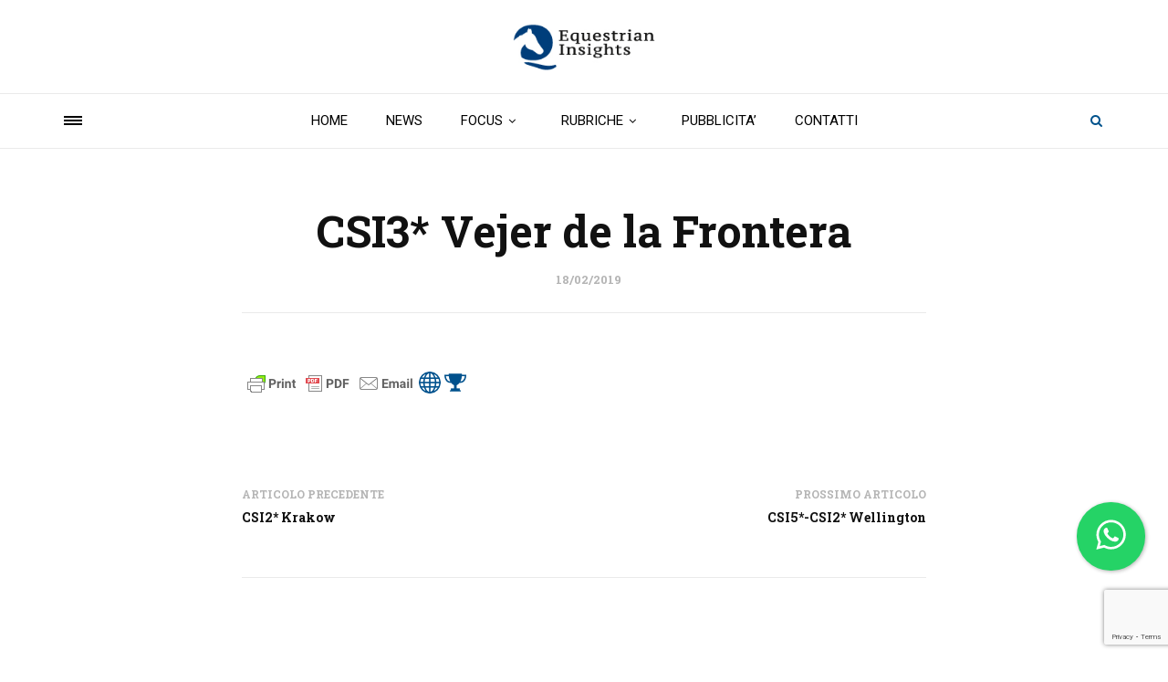

--- FILE ---
content_type: text/html; charset=utf-8
request_url: https://www.google.com/recaptcha/api2/anchor?ar=1&k=6LcTGYUUAAAAAHDjfWqCHL5WoZlKxgo3Vdhp_5Ym&co=aHR0cHM6Ly93d3cuZXF1ZXN0cmlhbmluc2lnaHRzLml0OjQ0Mw..&hl=en&v=PoyoqOPhxBO7pBk68S4YbpHZ&size=invisible&anchor-ms=20000&execute-ms=30000&cb=1nzrlfifi8sf
body_size: 48628
content:
<!DOCTYPE HTML><html dir="ltr" lang="en"><head><meta http-equiv="Content-Type" content="text/html; charset=UTF-8">
<meta http-equiv="X-UA-Compatible" content="IE=edge">
<title>reCAPTCHA</title>
<style type="text/css">
/* cyrillic-ext */
@font-face {
  font-family: 'Roboto';
  font-style: normal;
  font-weight: 400;
  font-stretch: 100%;
  src: url(//fonts.gstatic.com/s/roboto/v48/KFO7CnqEu92Fr1ME7kSn66aGLdTylUAMa3GUBHMdazTgWw.woff2) format('woff2');
  unicode-range: U+0460-052F, U+1C80-1C8A, U+20B4, U+2DE0-2DFF, U+A640-A69F, U+FE2E-FE2F;
}
/* cyrillic */
@font-face {
  font-family: 'Roboto';
  font-style: normal;
  font-weight: 400;
  font-stretch: 100%;
  src: url(//fonts.gstatic.com/s/roboto/v48/KFO7CnqEu92Fr1ME7kSn66aGLdTylUAMa3iUBHMdazTgWw.woff2) format('woff2');
  unicode-range: U+0301, U+0400-045F, U+0490-0491, U+04B0-04B1, U+2116;
}
/* greek-ext */
@font-face {
  font-family: 'Roboto';
  font-style: normal;
  font-weight: 400;
  font-stretch: 100%;
  src: url(//fonts.gstatic.com/s/roboto/v48/KFO7CnqEu92Fr1ME7kSn66aGLdTylUAMa3CUBHMdazTgWw.woff2) format('woff2');
  unicode-range: U+1F00-1FFF;
}
/* greek */
@font-face {
  font-family: 'Roboto';
  font-style: normal;
  font-weight: 400;
  font-stretch: 100%;
  src: url(//fonts.gstatic.com/s/roboto/v48/KFO7CnqEu92Fr1ME7kSn66aGLdTylUAMa3-UBHMdazTgWw.woff2) format('woff2');
  unicode-range: U+0370-0377, U+037A-037F, U+0384-038A, U+038C, U+038E-03A1, U+03A3-03FF;
}
/* math */
@font-face {
  font-family: 'Roboto';
  font-style: normal;
  font-weight: 400;
  font-stretch: 100%;
  src: url(//fonts.gstatic.com/s/roboto/v48/KFO7CnqEu92Fr1ME7kSn66aGLdTylUAMawCUBHMdazTgWw.woff2) format('woff2');
  unicode-range: U+0302-0303, U+0305, U+0307-0308, U+0310, U+0312, U+0315, U+031A, U+0326-0327, U+032C, U+032F-0330, U+0332-0333, U+0338, U+033A, U+0346, U+034D, U+0391-03A1, U+03A3-03A9, U+03B1-03C9, U+03D1, U+03D5-03D6, U+03F0-03F1, U+03F4-03F5, U+2016-2017, U+2034-2038, U+203C, U+2040, U+2043, U+2047, U+2050, U+2057, U+205F, U+2070-2071, U+2074-208E, U+2090-209C, U+20D0-20DC, U+20E1, U+20E5-20EF, U+2100-2112, U+2114-2115, U+2117-2121, U+2123-214F, U+2190, U+2192, U+2194-21AE, U+21B0-21E5, U+21F1-21F2, U+21F4-2211, U+2213-2214, U+2216-22FF, U+2308-230B, U+2310, U+2319, U+231C-2321, U+2336-237A, U+237C, U+2395, U+239B-23B7, U+23D0, U+23DC-23E1, U+2474-2475, U+25AF, U+25B3, U+25B7, U+25BD, U+25C1, U+25CA, U+25CC, U+25FB, U+266D-266F, U+27C0-27FF, U+2900-2AFF, U+2B0E-2B11, U+2B30-2B4C, U+2BFE, U+3030, U+FF5B, U+FF5D, U+1D400-1D7FF, U+1EE00-1EEFF;
}
/* symbols */
@font-face {
  font-family: 'Roboto';
  font-style: normal;
  font-weight: 400;
  font-stretch: 100%;
  src: url(//fonts.gstatic.com/s/roboto/v48/KFO7CnqEu92Fr1ME7kSn66aGLdTylUAMaxKUBHMdazTgWw.woff2) format('woff2');
  unicode-range: U+0001-000C, U+000E-001F, U+007F-009F, U+20DD-20E0, U+20E2-20E4, U+2150-218F, U+2190, U+2192, U+2194-2199, U+21AF, U+21E6-21F0, U+21F3, U+2218-2219, U+2299, U+22C4-22C6, U+2300-243F, U+2440-244A, U+2460-24FF, U+25A0-27BF, U+2800-28FF, U+2921-2922, U+2981, U+29BF, U+29EB, U+2B00-2BFF, U+4DC0-4DFF, U+FFF9-FFFB, U+10140-1018E, U+10190-1019C, U+101A0, U+101D0-101FD, U+102E0-102FB, U+10E60-10E7E, U+1D2C0-1D2D3, U+1D2E0-1D37F, U+1F000-1F0FF, U+1F100-1F1AD, U+1F1E6-1F1FF, U+1F30D-1F30F, U+1F315, U+1F31C, U+1F31E, U+1F320-1F32C, U+1F336, U+1F378, U+1F37D, U+1F382, U+1F393-1F39F, U+1F3A7-1F3A8, U+1F3AC-1F3AF, U+1F3C2, U+1F3C4-1F3C6, U+1F3CA-1F3CE, U+1F3D4-1F3E0, U+1F3ED, U+1F3F1-1F3F3, U+1F3F5-1F3F7, U+1F408, U+1F415, U+1F41F, U+1F426, U+1F43F, U+1F441-1F442, U+1F444, U+1F446-1F449, U+1F44C-1F44E, U+1F453, U+1F46A, U+1F47D, U+1F4A3, U+1F4B0, U+1F4B3, U+1F4B9, U+1F4BB, U+1F4BF, U+1F4C8-1F4CB, U+1F4D6, U+1F4DA, U+1F4DF, U+1F4E3-1F4E6, U+1F4EA-1F4ED, U+1F4F7, U+1F4F9-1F4FB, U+1F4FD-1F4FE, U+1F503, U+1F507-1F50B, U+1F50D, U+1F512-1F513, U+1F53E-1F54A, U+1F54F-1F5FA, U+1F610, U+1F650-1F67F, U+1F687, U+1F68D, U+1F691, U+1F694, U+1F698, U+1F6AD, U+1F6B2, U+1F6B9-1F6BA, U+1F6BC, U+1F6C6-1F6CF, U+1F6D3-1F6D7, U+1F6E0-1F6EA, U+1F6F0-1F6F3, U+1F6F7-1F6FC, U+1F700-1F7FF, U+1F800-1F80B, U+1F810-1F847, U+1F850-1F859, U+1F860-1F887, U+1F890-1F8AD, U+1F8B0-1F8BB, U+1F8C0-1F8C1, U+1F900-1F90B, U+1F93B, U+1F946, U+1F984, U+1F996, U+1F9E9, U+1FA00-1FA6F, U+1FA70-1FA7C, U+1FA80-1FA89, U+1FA8F-1FAC6, U+1FACE-1FADC, U+1FADF-1FAE9, U+1FAF0-1FAF8, U+1FB00-1FBFF;
}
/* vietnamese */
@font-face {
  font-family: 'Roboto';
  font-style: normal;
  font-weight: 400;
  font-stretch: 100%;
  src: url(//fonts.gstatic.com/s/roboto/v48/KFO7CnqEu92Fr1ME7kSn66aGLdTylUAMa3OUBHMdazTgWw.woff2) format('woff2');
  unicode-range: U+0102-0103, U+0110-0111, U+0128-0129, U+0168-0169, U+01A0-01A1, U+01AF-01B0, U+0300-0301, U+0303-0304, U+0308-0309, U+0323, U+0329, U+1EA0-1EF9, U+20AB;
}
/* latin-ext */
@font-face {
  font-family: 'Roboto';
  font-style: normal;
  font-weight: 400;
  font-stretch: 100%;
  src: url(//fonts.gstatic.com/s/roboto/v48/KFO7CnqEu92Fr1ME7kSn66aGLdTylUAMa3KUBHMdazTgWw.woff2) format('woff2');
  unicode-range: U+0100-02BA, U+02BD-02C5, U+02C7-02CC, U+02CE-02D7, U+02DD-02FF, U+0304, U+0308, U+0329, U+1D00-1DBF, U+1E00-1E9F, U+1EF2-1EFF, U+2020, U+20A0-20AB, U+20AD-20C0, U+2113, U+2C60-2C7F, U+A720-A7FF;
}
/* latin */
@font-face {
  font-family: 'Roboto';
  font-style: normal;
  font-weight: 400;
  font-stretch: 100%;
  src: url(//fonts.gstatic.com/s/roboto/v48/KFO7CnqEu92Fr1ME7kSn66aGLdTylUAMa3yUBHMdazQ.woff2) format('woff2');
  unicode-range: U+0000-00FF, U+0131, U+0152-0153, U+02BB-02BC, U+02C6, U+02DA, U+02DC, U+0304, U+0308, U+0329, U+2000-206F, U+20AC, U+2122, U+2191, U+2193, U+2212, U+2215, U+FEFF, U+FFFD;
}
/* cyrillic-ext */
@font-face {
  font-family: 'Roboto';
  font-style: normal;
  font-weight: 500;
  font-stretch: 100%;
  src: url(//fonts.gstatic.com/s/roboto/v48/KFO7CnqEu92Fr1ME7kSn66aGLdTylUAMa3GUBHMdazTgWw.woff2) format('woff2');
  unicode-range: U+0460-052F, U+1C80-1C8A, U+20B4, U+2DE0-2DFF, U+A640-A69F, U+FE2E-FE2F;
}
/* cyrillic */
@font-face {
  font-family: 'Roboto';
  font-style: normal;
  font-weight: 500;
  font-stretch: 100%;
  src: url(//fonts.gstatic.com/s/roboto/v48/KFO7CnqEu92Fr1ME7kSn66aGLdTylUAMa3iUBHMdazTgWw.woff2) format('woff2');
  unicode-range: U+0301, U+0400-045F, U+0490-0491, U+04B0-04B1, U+2116;
}
/* greek-ext */
@font-face {
  font-family: 'Roboto';
  font-style: normal;
  font-weight: 500;
  font-stretch: 100%;
  src: url(//fonts.gstatic.com/s/roboto/v48/KFO7CnqEu92Fr1ME7kSn66aGLdTylUAMa3CUBHMdazTgWw.woff2) format('woff2');
  unicode-range: U+1F00-1FFF;
}
/* greek */
@font-face {
  font-family: 'Roboto';
  font-style: normal;
  font-weight: 500;
  font-stretch: 100%;
  src: url(//fonts.gstatic.com/s/roboto/v48/KFO7CnqEu92Fr1ME7kSn66aGLdTylUAMa3-UBHMdazTgWw.woff2) format('woff2');
  unicode-range: U+0370-0377, U+037A-037F, U+0384-038A, U+038C, U+038E-03A1, U+03A3-03FF;
}
/* math */
@font-face {
  font-family: 'Roboto';
  font-style: normal;
  font-weight: 500;
  font-stretch: 100%;
  src: url(//fonts.gstatic.com/s/roboto/v48/KFO7CnqEu92Fr1ME7kSn66aGLdTylUAMawCUBHMdazTgWw.woff2) format('woff2');
  unicode-range: U+0302-0303, U+0305, U+0307-0308, U+0310, U+0312, U+0315, U+031A, U+0326-0327, U+032C, U+032F-0330, U+0332-0333, U+0338, U+033A, U+0346, U+034D, U+0391-03A1, U+03A3-03A9, U+03B1-03C9, U+03D1, U+03D5-03D6, U+03F0-03F1, U+03F4-03F5, U+2016-2017, U+2034-2038, U+203C, U+2040, U+2043, U+2047, U+2050, U+2057, U+205F, U+2070-2071, U+2074-208E, U+2090-209C, U+20D0-20DC, U+20E1, U+20E5-20EF, U+2100-2112, U+2114-2115, U+2117-2121, U+2123-214F, U+2190, U+2192, U+2194-21AE, U+21B0-21E5, U+21F1-21F2, U+21F4-2211, U+2213-2214, U+2216-22FF, U+2308-230B, U+2310, U+2319, U+231C-2321, U+2336-237A, U+237C, U+2395, U+239B-23B7, U+23D0, U+23DC-23E1, U+2474-2475, U+25AF, U+25B3, U+25B7, U+25BD, U+25C1, U+25CA, U+25CC, U+25FB, U+266D-266F, U+27C0-27FF, U+2900-2AFF, U+2B0E-2B11, U+2B30-2B4C, U+2BFE, U+3030, U+FF5B, U+FF5D, U+1D400-1D7FF, U+1EE00-1EEFF;
}
/* symbols */
@font-face {
  font-family: 'Roboto';
  font-style: normal;
  font-weight: 500;
  font-stretch: 100%;
  src: url(//fonts.gstatic.com/s/roboto/v48/KFO7CnqEu92Fr1ME7kSn66aGLdTylUAMaxKUBHMdazTgWw.woff2) format('woff2');
  unicode-range: U+0001-000C, U+000E-001F, U+007F-009F, U+20DD-20E0, U+20E2-20E4, U+2150-218F, U+2190, U+2192, U+2194-2199, U+21AF, U+21E6-21F0, U+21F3, U+2218-2219, U+2299, U+22C4-22C6, U+2300-243F, U+2440-244A, U+2460-24FF, U+25A0-27BF, U+2800-28FF, U+2921-2922, U+2981, U+29BF, U+29EB, U+2B00-2BFF, U+4DC0-4DFF, U+FFF9-FFFB, U+10140-1018E, U+10190-1019C, U+101A0, U+101D0-101FD, U+102E0-102FB, U+10E60-10E7E, U+1D2C0-1D2D3, U+1D2E0-1D37F, U+1F000-1F0FF, U+1F100-1F1AD, U+1F1E6-1F1FF, U+1F30D-1F30F, U+1F315, U+1F31C, U+1F31E, U+1F320-1F32C, U+1F336, U+1F378, U+1F37D, U+1F382, U+1F393-1F39F, U+1F3A7-1F3A8, U+1F3AC-1F3AF, U+1F3C2, U+1F3C4-1F3C6, U+1F3CA-1F3CE, U+1F3D4-1F3E0, U+1F3ED, U+1F3F1-1F3F3, U+1F3F5-1F3F7, U+1F408, U+1F415, U+1F41F, U+1F426, U+1F43F, U+1F441-1F442, U+1F444, U+1F446-1F449, U+1F44C-1F44E, U+1F453, U+1F46A, U+1F47D, U+1F4A3, U+1F4B0, U+1F4B3, U+1F4B9, U+1F4BB, U+1F4BF, U+1F4C8-1F4CB, U+1F4D6, U+1F4DA, U+1F4DF, U+1F4E3-1F4E6, U+1F4EA-1F4ED, U+1F4F7, U+1F4F9-1F4FB, U+1F4FD-1F4FE, U+1F503, U+1F507-1F50B, U+1F50D, U+1F512-1F513, U+1F53E-1F54A, U+1F54F-1F5FA, U+1F610, U+1F650-1F67F, U+1F687, U+1F68D, U+1F691, U+1F694, U+1F698, U+1F6AD, U+1F6B2, U+1F6B9-1F6BA, U+1F6BC, U+1F6C6-1F6CF, U+1F6D3-1F6D7, U+1F6E0-1F6EA, U+1F6F0-1F6F3, U+1F6F7-1F6FC, U+1F700-1F7FF, U+1F800-1F80B, U+1F810-1F847, U+1F850-1F859, U+1F860-1F887, U+1F890-1F8AD, U+1F8B0-1F8BB, U+1F8C0-1F8C1, U+1F900-1F90B, U+1F93B, U+1F946, U+1F984, U+1F996, U+1F9E9, U+1FA00-1FA6F, U+1FA70-1FA7C, U+1FA80-1FA89, U+1FA8F-1FAC6, U+1FACE-1FADC, U+1FADF-1FAE9, U+1FAF0-1FAF8, U+1FB00-1FBFF;
}
/* vietnamese */
@font-face {
  font-family: 'Roboto';
  font-style: normal;
  font-weight: 500;
  font-stretch: 100%;
  src: url(//fonts.gstatic.com/s/roboto/v48/KFO7CnqEu92Fr1ME7kSn66aGLdTylUAMa3OUBHMdazTgWw.woff2) format('woff2');
  unicode-range: U+0102-0103, U+0110-0111, U+0128-0129, U+0168-0169, U+01A0-01A1, U+01AF-01B0, U+0300-0301, U+0303-0304, U+0308-0309, U+0323, U+0329, U+1EA0-1EF9, U+20AB;
}
/* latin-ext */
@font-face {
  font-family: 'Roboto';
  font-style: normal;
  font-weight: 500;
  font-stretch: 100%;
  src: url(//fonts.gstatic.com/s/roboto/v48/KFO7CnqEu92Fr1ME7kSn66aGLdTylUAMa3KUBHMdazTgWw.woff2) format('woff2');
  unicode-range: U+0100-02BA, U+02BD-02C5, U+02C7-02CC, U+02CE-02D7, U+02DD-02FF, U+0304, U+0308, U+0329, U+1D00-1DBF, U+1E00-1E9F, U+1EF2-1EFF, U+2020, U+20A0-20AB, U+20AD-20C0, U+2113, U+2C60-2C7F, U+A720-A7FF;
}
/* latin */
@font-face {
  font-family: 'Roboto';
  font-style: normal;
  font-weight: 500;
  font-stretch: 100%;
  src: url(//fonts.gstatic.com/s/roboto/v48/KFO7CnqEu92Fr1ME7kSn66aGLdTylUAMa3yUBHMdazQ.woff2) format('woff2');
  unicode-range: U+0000-00FF, U+0131, U+0152-0153, U+02BB-02BC, U+02C6, U+02DA, U+02DC, U+0304, U+0308, U+0329, U+2000-206F, U+20AC, U+2122, U+2191, U+2193, U+2212, U+2215, U+FEFF, U+FFFD;
}
/* cyrillic-ext */
@font-face {
  font-family: 'Roboto';
  font-style: normal;
  font-weight: 900;
  font-stretch: 100%;
  src: url(//fonts.gstatic.com/s/roboto/v48/KFO7CnqEu92Fr1ME7kSn66aGLdTylUAMa3GUBHMdazTgWw.woff2) format('woff2');
  unicode-range: U+0460-052F, U+1C80-1C8A, U+20B4, U+2DE0-2DFF, U+A640-A69F, U+FE2E-FE2F;
}
/* cyrillic */
@font-face {
  font-family: 'Roboto';
  font-style: normal;
  font-weight: 900;
  font-stretch: 100%;
  src: url(//fonts.gstatic.com/s/roboto/v48/KFO7CnqEu92Fr1ME7kSn66aGLdTylUAMa3iUBHMdazTgWw.woff2) format('woff2');
  unicode-range: U+0301, U+0400-045F, U+0490-0491, U+04B0-04B1, U+2116;
}
/* greek-ext */
@font-face {
  font-family: 'Roboto';
  font-style: normal;
  font-weight: 900;
  font-stretch: 100%;
  src: url(//fonts.gstatic.com/s/roboto/v48/KFO7CnqEu92Fr1ME7kSn66aGLdTylUAMa3CUBHMdazTgWw.woff2) format('woff2');
  unicode-range: U+1F00-1FFF;
}
/* greek */
@font-face {
  font-family: 'Roboto';
  font-style: normal;
  font-weight: 900;
  font-stretch: 100%;
  src: url(//fonts.gstatic.com/s/roboto/v48/KFO7CnqEu92Fr1ME7kSn66aGLdTylUAMa3-UBHMdazTgWw.woff2) format('woff2');
  unicode-range: U+0370-0377, U+037A-037F, U+0384-038A, U+038C, U+038E-03A1, U+03A3-03FF;
}
/* math */
@font-face {
  font-family: 'Roboto';
  font-style: normal;
  font-weight: 900;
  font-stretch: 100%;
  src: url(//fonts.gstatic.com/s/roboto/v48/KFO7CnqEu92Fr1ME7kSn66aGLdTylUAMawCUBHMdazTgWw.woff2) format('woff2');
  unicode-range: U+0302-0303, U+0305, U+0307-0308, U+0310, U+0312, U+0315, U+031A, U+0326-0327, U+032C, U+032F-0330, U+0332-0333, U+0338, U+033A, U+0346, U+034D, U+0391-03A1, U+03A3-03A9, U+03B1-03C9, U+03D1, U+03D5-03D6, U+03F0-03F1, U+03F4-03F5, U+2016-2017, U+2034-2038, U+203C, U+2040, U+2043, U+2047, U+2050, U+2057, U+205F, U+2070-2071, U+2074-208E, U+2090-209C, U+20D0-20DC, U+20E1, U+20E5-20EF, U+2100-2112, U+2114-2115, U+2117-2121, U+2123-214F, U+2190, U+2192, U+2194-21AE, U+21B0-21E5, U+21F1-21F2, U+21F4-2211, U+2213-2214, U+2216-22FF, U+2308-230B, U+2310, U+2319, U+231C-2321, U+2336-237A, U+237C, U+2395, U+239B-23B7, U+23D0, U+23DC-23E1, U+2474-2475, U+25AF, U+25B3, U+25B7, U+25BD, U+25C1, U+25CA, U+25CC, U+25FB, U+266D-266F, U+27C0-27FF, U+2900-2AFF, U+2B0E-2B11, U+2B30-2B4C, U+2BFE, U+3030, U+FF5B, U+FF5D, U+1D400-1D7FF, U+1EE00-1EEFF;
}
/* symbols */
@font-face {
  font-family: 'Roboto';
  font-style: normal;
  font-weight: 900;
  font-stretch: 100%;
  src: url(//fonts.gstatic.com/s/roboto/v48/KFO7CnqEu92Fr1ME7kSn66aGLdTylUAMaxKUBHMdazTgWw.woff2) format('woff2');
  unicode-range: U+0001-000C, U+000E-001F, U+007F-009F, U+20DD-20E0, U+20E2-20E4, U+2150-218F, U+2190, U+2192, U+2194-2199, U+21AF, U+21E6-21F0, U+21F3, U+2218-2219, U+2299, U+22C4-22C6, U+2300-243F, U+2440-244A, U+2460-24FF, U+25A0-27BF, U+2800-28FF, U+2921-2922, U+2981, U+29BF, U+29EB, U+2B00-2BFF, U+4DC0-4DFF, U+FFF9-FFFB, U+10140-1018E, U+10190-1019C, U+101A0, U+101D0-101FD, U+102E0-102FB, U+10E60-10E7E, U+1D2C0-1D2D3, U+1D2E0-1D37F, U+1F000-1F0FF, U+1F100-1F1AD, U+1F1E6-1F1FF, U+1F30D-1F30F, U+1F315, U+1F31C, U+1F31E, U+1F320-1F32C, U+1F336, U+1F378, U+1F37D, U+1F382, U+1F393-1F39F, U+1F3A7-1F3A8, U+1F3AC-1F3AF, U+1F3C2, U+1F3C4-1F3C6, U+1F3CA-1F3CE, U+1F3D4-1F3E0, U+1F3ED, U+1F3F1-1F3F3, U+1F3F5-1F3F7, U+1F408, U+1F415, U+1F41F, U+1F426, U+1F43F, U+1F441-1F442, U+1F444, U+1F446-1F449, U+1F44C-1F44E, U+1F453, U+1F46A, U+1F47D, U+1F4A3, U+1F4B0, U+1F4B3, U+1F4B9, U+1F4BB, U+1F4BF, U+1F4C8-1F4CB, U+1F4D6, U+1F4DA, U+1F4DF, U+1F4E3-1F4E6, U+1F4EA-1F4ED, U+1F4F7, U+1F4F9-1F4FB, U+1F4FD-1F4FE, U+1F503, U+1F507-1F50B, U+1F50D, U+1F512-1F513, U+1F53E-1F54A, U+1F54F-1F5FA, U+1F610, U+1F650-1F67F, U+1F687, U+1F68D, U+1F691, U+1F694, U+1F698, U+1F6AD, U+1F6B2, U+1F6B9-1F6BA, U+1F6BC, U+1F6C6-1F6CF, U+1F6D3-1F6D7, U+1F6E0-1F6EA, U+1F6F0-1F6F3, U+1F6F7-1F6FC, U+1F700-1F7FF, U+1F800-1F80B, U+1F810-1F847, U+1F850-1F859, U+1F860-1F887, U+1F890-1F8AD, U+1F8B0-1F8BB, U+1F8C0-1F8C1, U+1F900-1F90B, U+1F93B, U+1F946, U+1F984, U+1F996, U+1F9E9, U+1FA00-1FA6F, U+1FA70-1FA7C, U+1FA80-1FA89, U+1FA8F-1FAC6, U+1FACE-1FADC, U+1FADF-1FAE9, U+1FAF0-1FAF8, U+1FB00-1FBFF;
}
/* vietnamese */
@font-face {
  font-family: 'Roboto';
  font-style: normal;
  font-weight: 900;
  font-stretch: 100%;
  src: url(//fonts.gstatic.com/s/roboto/v48/KFO7CnqEu92Fr1ME7kSn66aGLdTylUAMa3OUBHMdazTgWw.woff2) format('woff2');
  unicode-range: U+0102-0103, U+0110-0111, U+0128-0129, U+0168-0169, U+01A0-01A1, U+01AF-01B0, U+0300-0301, U+0303-0304, U+0308-0309, U+0323, U+0329, U+1EA0-1EF9, U+20AB;
}
/* latin-ext */
@font-face {
  font-family: 'Roboto';
  font-style: normal;
  font-weight: 900;
  font-stretch: 100%;
  src: url(//fonts.gstatic.com/s/roboto/v48/KFO7CnqEu92Fr1ME7kSn66aGLdTylUAMa3KUBHMdazTgWw.woff2) format('woff2');
  unicode-range: U+0100-02BA, U+02BD-02C5, U+02C7-02CC, U+02CE-02D7, U+02DD-02FF, U+0304, U+0308, U+0329, U+1D00-1DBF, U+1E00-1E9F, U+1EF2-1EFF, U+2020, U+20A0-20AB, U+20AD-20C0, U+2113, U+2C60-2C7F, U+A720-A7FF;
}
/* latin */
@font-face {
  font-family: 'Roboto';
  font-style: normal;
  font-weight: 900;
  font-stretch: 100%;
  src: url(//fonts.gstatic.com/s/roboto/v48/KFO7CnqEu92Fr1ME7kSn66aGLdTylUAMa3yUBHMdazQ.woff2) format('woff2');
  unicode-range: U+0000-00FF, U+0131, U+0152-0153, U+02BB-02BC, U+02C6, U+02DA, U+02DC, U+0304, U+0308, U+0329, U+2000-206F, U+20AC, U+2122, U+2191, U+2193, U+2212, U+2215, U+FEFF, U+FFFD;
}

</style>
<link rel="stylesheet" type="text/css" href="https://www.gstatic.com/recaptcha/releases/PoyoqOPhxBO7pBk68S4YbpHZ/styles__ltr.css">
<script nonce="UFAxMW57uNOMqZNKj_50QA" type="text/javascript">window['__recaptcha_api'] = 'https://www.google.com/recaptcha/api2/';</script>
<script type="text/javascript" src="https://www.gstatic.com/recaptcha/releases/PoyoqOPhxBO7pBk68S4YbpHZ/recaptcha__en.js" nonce="UFAxMW57uNOMqZNKj_50QA">
      
    </script></head>
<body><div id="rc-anchor-alert" class="rc-anchor-alert"></div>
<input type="hidden" id="recaptcha-token" value="[base64]">
<script type="text/javascript" nonce="UFAxMW57uNOMqZNKj_50QA">
      recaptcha.anchor.Main.init("[\x22ainput\x22,[\x22bgdata\x22,\x22\x22,\[base64]/[base64]/[base64]/[base64]/[base64]/UltsKytdPUU6KEU8MjA0OD9SW2wrK109RT4+NnwxOTI6KChFJjY0NTEyKT09NTUyOTYmJk0rMTxjLmxlbmd0aCYmKGMuY2hhckNvZGVBdChNKzEpJjY0NTEyKT09NTYzMjA/[base64]/[base64]/[base64]/[base64]/[base64]/[base64]/[base64]\x22,\[base64]\\u003d\\u003d\x22,\x22w5vCqU7Cv8O4w6rCgFVQFjDCv8K0w55WecKvwplfwonDuhbDgho9w4QFw7UBwq7DvCZDw6gQO8K3Rx9KWx/DhMOrQBPCusOxwplHwpV9w4rCkcOgw7YMc8OLw68JQynDkcKPw5Itwo0QS8OQwp9SLcK/[base64]/DqR7Cqycxw6EzK1LDoMKVw67DscOARlXDjjzDuMK2w6jDoEt3VcK+woNJw5DDujLDtsKFwp4Uwq8/[base64]/DmD7CsE7Cm8KXPsOCfEsjDUNmKMOUw7NBw5JqYMKNwrPDuFczGTUEw4fCixMEei/CswsRwrfCjSEuE8K2TsKzwoHDin1xwps8w4LCjMK0wozCqSkJwo9ew5V/wpbDsSBCw5o+Fz4YwrwiDMOHw6rDu0Mdw4MWOMOTwr/ChsOzwoPCgmZiQEkzCAnCpcKXYzfDkyV6ccO0JcOawoULw6TDisO5N1V8ScK7fcOUS8Ogw6MIwr/Dn8OcIMK5EsO+w4liZip0w5UbwpN0dRkxAF/CosKad0DDt8KSwo3CvSfDqMK7woXDiAcJWzkpw5XDvcOWA3kWw4d/LCwSPAbDnjwywpPCosONDlw3Tm0Rw67Cnw7CmBLCvcKew43DsDhKw4Vgw7wLMcOjw7bDjGNpwoACGGlcw402IcOVNA/[base64]/DskzDkGzDsBrCl3cRGWF/[base64]/[base64]/DuzDCpFzCsU3DsX0tfS3CiMK1wq8LKMKBNilYw6kMw64+wr3CqAwJHsOLw7rDiMKyw6TDiMKfIMK/C8OtW8OJSsKFG8Khw73Cp8OyQsK6MW53wrvCp8KjBMKPX8OkShXDrw7Cs8OIwozDlMOKKGgKw47DksORw7pbw6/CqMK4wrnDhsKYP1XDgUrCrDHDtl3CqMKqCm7DlUU4XsOZw7dNPcObZ8Oiw5Ydw6zDhFzDiEQ2w6TCncOpw6oHQsKWZzQeFcOLGFvCjgTDq8O0UwwOVsKCQBQgwq1hc0fDoX0oNkjCm8OEwoQUa0nCh2zCq2fDiAoVw4V7w5fDvsKCwq/CicKDw5bDl3LCq8KhKU/CocOdA8K3wqU0PcKyRMOKw5oEw6ItBwnDqiHDrmkLRsKhJlrCqjzDqVMEXTVcw4grw7Nnwpk6w5bDpEbDtsKdw4gcVMK1D3rDlycpwqnDpsOKfk5xV8OQMsOqaGzDvMKjBgxEw7MCFMKpQ8KOPG1POcODw4vDpGRdwp4Pwp/CplzClBTCjRMoa1zCtMOkwofChcKtSlTCmMOabwIbDFQdw7nCs8Kra8K1PRrCoMOKMC1/dg8rw4QzXsKgwpDCu8Odwq1ac8OVFlU7wqbCqh5fWcKVwqLCrEYOdxxawrHDmMOUIMODw6TCmSFfI8K0b37DjgvCmG4Kw40qOcOLcMOdw4/[base64]/CtRsyTSwTw6XDiMKxOHXCmMO5wr7DucO6w44TG1BDwpLCgsKywoICMcOQwr3Dr8K4ccO4w7TCmcOnw7DCl1MSbcKMwr5GwqVJIMKcw5rCu8KuPXHCqcOvVj3DncKyAizCtcKHwqXCs1PDpDDChsOywqt5w4/CnMKtKUnClRLCjHvCksO3wqTCizfDmmwTw5A1IsO/WcOKw6XDvyPDlxXDoCTDthxuGnUywqw+wqfDgwYYbMOCA8O6w7NtUzQkwrA2albDnTDDp8O1w4rDjMOXwogVwox5w4hqLcOewqwGwobDisKvw6QAw53CpcKRfsOTUcK4XcOhNAt4wpc/w6UkNsKbw5t9bBXDm8OmY8KySVXCjsOAwr3ClRPCkcKswqUVwr4Uw4EYw6bCgXYZLMKWLHdCNsOjw7paDEUOw5nDmD3ChRl0w7LDlm/DgFDCnmN2w782w73DkjpOKG7DuFXCs8KPw55gw7tlPcK1wpTDl2DCoMOlwoBEworDtMOlw6nCri/Ds8KlwqI/[base64]/[base64]/HMKzLSwIw65DKcO1NSd/w6LDh8K8fUTCkcKlIXptcMKUdcOyFEPCsXgsw54yAlzDglksOXLDvcKtEsKGwp/Dr3ctwoYaw4Mfw6XDvgAEwp/Cr8O+w75mwobDp8K+wqwdcMORwq7DgBMhQcKHNMO/IQMXw7EGXQ7Dm8K4P8Kww7wPNsKsYmLDg2zCgcKnwpPCscKFwqJ4MsK2DMO5wqzDtcOBw6hkw6fCux3CkcKYw7wJciMQOi4Nw5LCmMKxa8OcesKOOi/Cm3PCg8Kgw50jwpMoDsOeVTglw4HCgcKoXlRCcmfCqcKxFV/Du3hLJ8OYNMKCRykIwqjDrcOHwpPDijYuWsOTwovCrsKXw6AQw7www681wpXDisOUfMOIPsOww7M0wo00HcKdAkQMw4zCmRMaw47CqwE7wpPDlVPCknUyw6/CssOVw5xWaCHDmcOZwrkgNsObQMKlw40IZMODM1UrS33DocKYZMOeJcOXGAxEV8O6PsKcHRRnNR7DscOmw59GbsKcXHE0IW15w4DCjcOwWEPDsS/CsQnDtCfDuMKNw5YpMcO1wrLCiSjCt8OsVhbDk2cHWEpPFcKXMcK+AGbDoipWw4YvCjbCusKQw7rCj8OuCwUcw7/[base64]/FGDCsBbDmRN/LhRSLhp2JUUEw7JEw58pwonCssKVF8Kmw4fDuVtMHUokRMKPaCLDuMOyw6HDusKiRGbCicO3N0XDi8KEG3fDsyRJwpfCqmwOwqfDtDZaJxfDhsOjXHUeSRJ/[base64]/b8K/w6rCvGzCoBPDu8OydcKmwohgwqDDnhA5Tk7DuknCrVFTCWxtwp7Dpl/CosO4DATCkMKja8KIU8KsZD/CisK/wqHDrMKoDiXCvGLDrjJOw4LCpsKvw5PClcKgwoRUfRnCocKawrhqO8Oqw57Dj0nDhsOXwpzDk25cVsOKwqUiFsKqwqDDq3h7PAjDs0QUw7nDh8KNw45bBxDDkAolw5vCrXVae3rDojo2Z8Opw7puE8O3MCJzw7LDqcO1w4fDvsK7w6DDmS/[base64]/CvcK2dsKvw4TCjsOlUcKawrFRLcOhU2nCq3/CrXPCksKaw4/CgChEw5ZBF8OEL8O5CcKZB8OMUjbDgMOOwrUDNTfDky05w7jCkSphw4RlTVF1w50Tw7Ftw7bCu8KibMKtVTc6w4U4E8KHwrHClsO7W2zCn0srw5UMw6vDlMOHIVLDjsObfkTCscKrwrHCrMO5w7rCj8OecMOGGQTDiMK1VMOgwogWWELDj8OMwogIQMKbwr/DpRkSVcOIQMKbwqPChMKYKy3DsMOoQ8Kjw7/DozfCvB7CtcOyDQEEwovDusOJagFNw4A6wrcoDsOdwq9JMMK/wrjDjTHDgygNA8KIw4PCniVVw4PDpCAhw6daw6gVw7ANdUTDmTnDghjDi8OHOMOHEcKKwpzCk8Orwq5pwoHDs8KHSsOkw6h1woRicWlIEjw0w4LCm8OdNF/[base64]/[base64]/CiQ1nNsK+aSvDjsKCw6XDpsO5WgVsTMOTLFXDqhRxw7PDgsKLJ8Omwo/DqQHCmU/[base64]/Dl3w/[base64]/[base64]/DpUPDmELDp8KPwr3Dlk3CqMKgwp7DlMKOUXBeCMKBwozClMOqV3nDm13CucKbd1rCqsKZfsOlwrfDslvDuMOywqrCmwNkw5gjw4fCj8OAwp3Dr2hbfTfDlgTDpsKoOcK5CAtZGjM1aMOvwqhVwqTDumwPw4d1wpFMNxdKw7stORvCt0rDoDU/wplWw4bCpsKBZ8KXCwI+wp7ClsKXLSRjw7sVwrJIJCLDj8KKwoYnQcOVw5rDhQBuasOOwqLDtRZKwohtUcKdZ1LCjTbCt8OCw55Hw4/CqsO5wq7ClcKaL0DDhsKTw6sMLsOFwpDChXh3w4AmaigKwqpyw4/ChsONUicew7JOwqzCnsKBJcKzwo9kw7cYXsOJwrQqw4bDlDl7ewNBwrVkw5LDpMKCw7DCgFMyw7Z/w6LDtVXCvcOYwp8cEsO+Ej/CrXQIbWrDs8OWJcKPw7JhXjTCtgMTUMOGw4DCu8OBw5vCocKfwoXCjMOFLFbCnsORcsKywoTCojRgCcOWw6rCncKFwpXDoRrCp8O2Tw12eMKbHcO7QX1kbsOjBQ3Cr8KJDE47w5gFdm1dw5zCtMOmw53DhMO6bQl3wqIzwr4Dw5rDvh9yw4M6w6TDucOTSMKSwo/CuXrDncO2JxUwJ8KSw5HCvydFOA/Ch0/Duw4RwqTCgcKdOTfDpBxtUcKrwo7CrxPCmcO9w4Raw7oBOxt0JWdWw4/[base64]/DhcKAW0gNwo/DvMOawrnCn0bCosOjPhhYwqt6ZyM+w6vDoiE3w45ZwoMEe8K3UXc3wpB6AMOAw7k3JMO3wofDt8OAw5ccw57CnsKUQsK8wo7CpsOpecOBEcKLw5o3w4TDpQVDSE/CiiolIzbDrMKcwqrDtsObwqXCpMOjwofDvEhaw7fCmMKSw6PDvWJVC8O5JRQyYWbDimnDpB/CnMKobsO9QiE0U8OjwoNKCsKHNcKyw61MB8KXw4XDo8KkwqYlZ0gJVEkKwqnDpzcCJsKmcmXDh8OfXlXDozXClsOAw6s7w7XDqcObwrY6dMKFw7wMwqzCkEzCk8OxwrU9XMOcOTzDgcO6SQNSwqxFW17CksKWw7jDocOrwqkEUcKQASYMw7sOw6lZw6bDkz8OEcORwo/DmMOhwr7DhsKNwqHCsVwKwpzCq8KCwqlaB8Ohwo18w5HDqGDChsK9wpXCiH4xw7VLwprCvQ/[base64]/DmsKOR8KTw5XDhcOMwrzDqcKvwooAwoNLHQtlRcOcwo7Dkyhqw6rDhMKFbcKZw6/DmcKowrHDrsKywp/Dh8KpwqvCoz3Dvk/CmcK5wq94fMOwwrYNEiXDkAQtEwnDtsOrCMKTDsOvw5nDiy9mcsKuCkbDrcK0GMOQw7dtwqVSwo9hBsKrwq19VcO7dxtIwoNTw5TDmxHDilkWDVzCiWnDk3dPw44/wqXCkXQ+wq7DnsK7w6cIVEfDhmnDhcOWAUHDjMOZw7MbaMOowrjDgC0Fw5YRwr/ChcKVw54Yw6pmLEzCpzkjw40hwqvDsMOeQEHCtmpfGhvCocKpwr8Kw73CuijDhMO1w5XCr8KCOlAbw7JFw7MCL8OlV8KSwpfCucOpw6DCg8KLw61CLR/CkWlgd3dcwr8nFcKfw7AIwqVIw5vCpMKINsOEAW3Ci17DnmTCiMOqYgY+w7vCrcOXe3vDsH4CwqrDq8O5w6bDjwpMw6MrXWbDvsO/w4Ruwr12w59mwrPCgDDDuMOeXyTCmlgDAxbDq8Kkw7PCisK+aUlzw7TDosOsw7lGw7Mewop/[base64]/ZzXCuCHDoh4wNCYhD0PDpcKWdsK0SsOZFMOEEMO/V8OtK8Oyw7DDgw8pbcKuYn8ew6vCmh3CrMOGwrHCoWLDgBs+w6ECwoLCo2Ifwp3CusKgwrzDrGbDum/DtzvCvUgiw7HCumgCMsKxdwnDksOmKMKZw7PChxoPWcKvY0XCtVfCgB8hw5RLw6HCoRbDtVHDsk/Ch09/[base64]/GUYUOjfDtsKycF4uw57ClV7CqAfDjMOPT8Orwq5wwq9vwrAPwobCoxjCgCBUawcyWEjCgBXDvEPDkAZvW8Otwq9pw7nDunfCp8KywrHDisKaY0DCosKswrEIwqbClMOnwpcye8KJdMKowrjCmcOSwo96wpE1IsK3wr/CrsOMA8KXw58XE8KGwrlZax3DoR3Dh8OJVsO3SMOMwpTDmwUgB8OLDMKvwolHwoN3w4VXwoA/asO2IU7CsnA8w4ogMCZMUULDl8KFwro0NsOYw5rCu8OCwpRmWDxAFMOJw4R9w7UHCj8CfWDCmMKjGnPCtsOZw5oYVRPDjsKpwo7Cj2PDjFrDqMKHWXHDmgIMF0rDh8OTwrzCocO/[base64]/DssOswrrDiXnDo8KTaXkfB2UUwooawozDnD3CmVxIwpJOCmvCvcK+MsK3J8KYwrjDtcK9wpHCnR3Dtks7w53DnsK8wotbV8K1DW7Cg8OgV1LDnRNRwrB6woE1GQ7CtWhZw6/CsMKvw74+w74+wrzDtUVzTMK1wp0hwo1NwqQibifChFnCqiBBw7fCjcKNw6fCo0xSwpdqKCvDmgnDl8KkYMOxwrvDtjTCu8OMwr0JwqcnwrZkDADCuF5wCsONwoZfbVfDmsOlw5ZWw5N/GsOyXMKLBSV3wrtAw4tHw48Zw7VjwpIMw7HDt8ORI8O4XcKFwrxvX8O+QMKzwrwiwoDCs8OTwoXDp1rDosO+eCIDWMKMwr3DoMOMKcOQwrrCsg8Kw6VTwrBmw5jDpW/DiMOIa8OGXcKQdcOPK8O/DsOew5fCtmvDpsK9w4zCum/ClnXCpBfCtgHDpcOSwqd5D8KkHsOGOsKdw6Jqw6BPwrUOw593w7QrwqgTNlZsDsK6wqM9w7rCvTNtBHU8w7HDun8iw65lw4kewqTCjMOvw7XClAxJw6E5H8KADcOQdMKqYMKCSW7CjAlnQAFSwr/CmcOoYMKGHQrDisO3WMO2w6oqw4fCrXDCscOowp7CqQvCksKXwr3Di2PDl2rDl8OVw53DhMKFN8O8FMK9w5RYFsK1woUhw4DCocOhVsOiwqDDomB/[base64]/Dn8OIw5bCnUxiwoQdPS4/wrPDnjjCj8KWw4oFwo9UPEDCjMO6S8OLUg4KN8KMw4fCiEPDnVLCrMKySsK3w6B4w6nChjtyw5c+wqzDhsOXRBEcw71ibMKlP8OrHhJgw7/DrcO4ZRArwobCh291w5peS8OjwrAswqYTw78ZJMO9w5w/w5QzRSJeNsO0wr4pwr/Ck1dUNXDClCwFwoLDqcOjwrAFwpjCqF5MbMOsTcK8Sl01wrwSw53DlMOeKsOIwoodw7Aie8Kbw7slTRhIYsKeM8K2wrbDqMOlCsKBXX3DuGxkFAkdWCxZwoPCrMO2M8KpJ8OSw7LDqi3Cjl3CuyxDw7REw4bDpEkDEg9MbsOicjF4w4/Chk3CgMOww79qwqXDmMK8wovDkcK6w40Mwr/Du3h+w4/CrMK0w47CgcKpw6zDvSFUw51Kw4TDlMKXwqzDlEDCsMOnw7VKJy08A37DgixJW0jDjzHDjyZ9JcKSwoHDtE/Cn39BY8OAwoV3U8KYIijCrMKCwq5wLcODfg7CtMKlwpbDvcOWwpDCswfChRc6dgElw5bDtsO9UMK/QlEZA8OAw7Jyw7bDrcOKwrLDhMKZwobDoMK7JXXCuFIqwplLw5DDmcKpbDnCgTgIwoQUw5nClcOkw5nCghkfwqXCiTMNwqJyL3TDtMKrwqfCpcOXCDdlfkZ0wrLCpcOIOXDDvTQXw4rCgHRewoHDucOgImrCpx3CsF/CoyDCncKAGcKJwrQsLsKJeMOrw7g4SsO/wrBJO8KGw6N+TCrDqsKqXMORw5xXw5hvTcKmwpfDjcObwrfCu8KjfTVxclx4wqA4RlPCnU1gw4jCu08WbSHDq8KDGSkFOWjDvsOmw58Bw5rDiXTDnzLDtSPCusO6Uk06OHsBNVIic8Kpw6FjDA5zbMOqM8KKQMKQwogNQV1nRnJ/worCssOFWFRkETPDjMKcw7sew67DoiAow6t5dhQkXcKAwqQEOsKhJWFhworDksKxwpVNwq8pw4wtA8ODwojCkcOkLsOQf0JQwr/Ci8O4w4rCum3Cmw7Ci8KIRcKLLyglwpHCosKbwoBzHHNmwpjDnn/CksOMW8O4wq9iRzLDrGHDq3JswpBsLxJ6w79lw6LDv8OHGmfCqlbCgcOaZAfCrgrDj8OYw6JSwqHDs8OOK0LDp2UGLwLDhcO4wrzDh8O2wrNZEsOKYMKMwo1MEyo+XcOswoM+w7pgCC4UBzUbU8OGw4tcUzMKWFjCi8O/[base64]/CoA8GwrvDgxjDmsOYJUrDrMKNwo7DnsOKwoEbwppTNz8+SClcCcOdw4sbbVcKwrBWW8KpwprDocOOTBzDucKbw5JqKUTCkC4qwp5Vwp1Yd8K3wqbCoGMUQMKawpUvwoXCjh/DisOrP8KDMcOuA2nDnxXCjcOEw5LCrUkdd8OJwp/DlMOGLSjDvMOpwo1ZwrXDvcOAF8KIw4TDjMKuwp3CjMOBw4bCv8OzCsO6w4nDjVZmBH/CsMKaw6DDjMOXVgsFKcO4SGxSw6Idw4bDksKLwrXCvV/DuFQNw5IoJsKcOsK3bcKVwpxnw7PDt1Ehw4cYw6HCvcKTw50Tw4hZwobDqMKlfBolwphNLMKcasOwK8ObYybDsScBSMOVw4bCjMO/wp1+wotCwpxCwoVswpUpfkXDrixBHAnCssO9w4d2Y8Kwwqwiw53DlA3CkTxzw6/CmsOawro7w6kQD8OowrU+Um9BQcO8cxLDr0XDpcKzwpw9woVywqbDi3TCmTEbFGACFMOJw4/[base64]/wqXChgrCh8OTWX8/w6d0DcO1SGgZPsOuK8Odw4LCusOkwpTCp8K/AsKaTU9UwrnDncKaw5VfwprDuWTCg8OrwoLDtEjClwzCtFkrw6TDrlB0w5fCpD/DoWt5wofDtnLChsO0DFvCk8OYwqd1KMKwNH8QD8Kfw6l7w6rDhMKywprCohIBaMOxw67DnsKxwoBRwqZrcMOkaQ/Di33DlMONwrPCqMK6w4x5wrXDulXCmBzDlcKmwoVDGWlgXUvCgH/CiB/CjMKkwoLDi8OsD8OOdsOxwr0UBMORwqxpw5I/[base64]/CpMOiKnbCly4MwpPCszUnMmzCojweU8OLbn3CqH43w4/DlcKrwoQ+VlnCkURLPsKhN8OcworDnxLCuV7Dm8OGUcKaw5HCl8OLw5RjFy/DscK/YsKRw4lHJ8Ofw51hwrzCv8KZZ8ONw5MQwqkIesOZaxDCiMOxwoxvw5XChMKpwrPDt8O2EyzDhMKGYkjCnQHDtHvCjsKywqg1O8OMC0QFMFRtfRFuw5bCkRBbw5/DnmHCtMO0wo1EwonCrF46eh/DvmVmDm/Dom8+w64QWjvCq8O+wp3CjR5uw65dw47DkcKvwpPCiUDDscO4w6Amw6HClcOnaMOCMgs3wp1sNcKFJsKTXH0dVcKUwq/[base64]/DocOKw5RMVgE9w4Etw5/CrcKlRcOPwqwucMKzw6AUEcOHw5gXCR/ChmPCiz7ChcKed8Otw7DDnRxDw5Iaw7EWw4xZwqh5woduwqMGw6vCmyfCjD/CggHCgEZ7wp5xXcKTwppBAANpHgMDw4tBwogRwqzCkE0fc8KDa8KSf8Ogw6XDlVZqOsOQwoHClsKSw4TCj8Kzw7nDtVEBwoczPg3CiMKZw4JqE8KIc0BHwoofScOWwpHCpGU2w6HCjTzDgsO9w5UxSwPDhsK3w7ofbj/DhMOTKcOEV8O3w54Kw6gfcxLDmsOFI8OuOMOLH2DDqnYxw5jCqcO6SGvCg1/Cpixtw7TCnDM/JMOzP8Obw6bCrVgswrbDuEPDrEPCoGPDrnfCmjjDmMOOwpQLRcK2UXnDsTDChsOvRsKPXX3DonTCs3vDtDfCvcOePWdJw6lcw73DgcKAw6/[base64]/CgxLDo8OGwrZmPMKTJEUQI8OKF1XDiHEbSsOhE8KpwrdDHcOBwpvCojUEDHwtw7QFwpbDv8OXwrzDqcKWdwYMasK0w75hwqvCjl5DXsKowoDDscOfDCpUOsOJw6t9wqPCusK9IR3CtW/CpsKcw5xyw77Dp8K9Q8KLET/DqsOKNGbCjMOzwp3CkMKhwpFgw7HCssKFbsKtZsK5SlTDhcOaZMKCw4kEJygdw6bDgsOVf0EBI8KGw5NWw4PCicOhBsOGw7Ydw5wJW3FrwocKw7VqC29ww7QLw43ClMOdwrLDlsO6CmjCuV/DvcOnwo4twpVbw54KwpoYw71/woTDssOiUMKPbMOxdk0kwo7DosK8w7bCosOtw6Ryw5/[base64]/DhsOSwqwgw7fDry1YwqDCpBTCnBnDusO3w44FawjCsMKbw4LCmRjDpsO8V8OVwo5LKcOsRDLCusKow4rCr3LDt0A5wodPKyolThR6wrU0woLCm1t4JcKnw7xKecKQw7/CqMOOw6fDkRpQw7sPwqlSwqxOETvChBhPOMO1wpTDhQ7DmQNPJWHCmMOUPsOow4TDhVPCjnlLw4IRwoPCtTbDr13CuMOYCMO1wo4YCH/CvsOBPMKGasKPf8OcY8O3EcKdw5rCq0RGw7BQfBcuwo9RwpcDNVovD8KNL8Ozw7PDmcKwDA7CsjhSIDDDlzPCiWvCpcOARMKpTl3DjTEeTcK1wo/Dr8Knw5AORXNTwp0yaQTCtDVMwr9awq5cwpjCrSbDtcO/[base64]/CnsO+worCmVUFOcKZw505biRww7/[base64]/DocKWw5dBw57CkEsqA8KLw5c4Fw3DokxIwoDCl8OmM8ORe8KDw65CEcKqw5TCtMOKw7BFMcKKwpXDsFs6eMKMw6PCkkzDh8KQCW5Of8OGN8K9w5NGXsKtwocxcVUjwrELwqUmw43CrSfDsMK+ckp7wpA/w5Bcwo1EwrcGCMKMUsO9TcKAwoF9w5xiw6/[base64]/Cug8ww6Rsw57CtcKqRMKNNGM5woXCpzQEZmlgZxMyw6dMdsOzwpTDu2TDkl/[base64]/Dm8OXw4vDuD/Cv8KJw6/[base64]/CiEJjw54YPsOWKyJlTFEiAcKvw5jDuMKkwq/CvMOfw6RlwrJdTBvDmsKdRkrCiG5kwpxlN8Ktwp7Cl8Kjw7LDgcOpw5RowpJcw7/[base64]/[base64]/Co8OOYMKAVxHCrU3Dh8OVwpbCpsK/[base64]/[base64]/CkjN2w4LCj0sfwqHCv18DwokFwqnDtn4ewrEUw5/CqMO7eRnDi0/[base64]/CnsKhwopGKMKRLMOcw5rCtErCnMOFW8Ofw4QVwpQSPhAcw6Fwwqw/HcOaZMOkdEFmw4TDnsOuwoDCmsOlJMOaw53DjsOOaMK5X03Dkw/Dlg7CpXbDlsOcwqTDhMO7wo3CjARqOygDUsKXw4DCjBV6wqVOWQnDmn/Dk8O5wq/[base64]/ChcO0w5PCqBPDsMKnL8KWwqZMw43Cmm7Dlm/DplMDwoURTsO7T3fDjMK2wrpEXsKlREHCvww6w6rDq8OcEsKCwoFuAsK+wrtHW8Oxw6EnVMKYHcOjJARywpPDv3/[base64]/CohTDq8Kzek4Dwo5Rw4wPw53CpSsYw6vClMOiwosfHsOFwpfDgRg3wrBkUl/[base64]/FMKFwqzCvsOlAcK/QsK+NQJ/w755wrrCsQhkW8Oew78fwqzCncODEQvDhcKVw60nCV/CmS9kwpHDnFbDlsOHJMOlV8OOc8OcWyzDnl4SFMKpbsOFwpXDgE1UIcONwqE0QgLCo8O7w5LDk8OvNXJtwpjCiXzDuBsNw5sPw5VLwpnCgQgcw6wrwoBuw5LCrcKkwpASFS14GE80I1jCsWjCvMO0woljw4d1GMKbwpFhVmNTw70rwo/[base64]/CmsK3wotpwoQAwoXDvcKfw7UfwrNbwrzDhsKOw7/CkmXDmcK9egFWHRlJwq1Gw75CXMOJw7jDqnAGAD7Ds8Knwpprwp8AYsOjw6VAdyvCul5cwqk0w43CmgHDhn0uw4jDr23ClRvCjMO2w5EKNyoTw7VhF8KgWsKHw63Dlm3CvRnCiADDmsOpw7HDvcKHf8OxJcOOw78qwrkFEjxrbcOFN8O/[base64]/DnQHClAdwP8O6w5J8JB4IL8O0M8K5JivCnC/[base64]/CvcKpZTBLXkkudcOxw6vDs8Kiw4TDhU/Cog/DgcKEw6vDkHpLT8KfS8O4VlFxScOZwqklw5g3ZHbDo8OuRCZIAMOowqXDmzpEw7J3KCI/YGDCsHrCgsKPwozDtMKuPFXDjsK3w6LDqcOpOiVed1zDqMOgR2LChhw7wqhbw6p/F3zDu8OFw5hXGHJ8FcKkw55kUMKxw4dsNGliXR3DlUIZVMOrwq1CwqHCnXrCgMO/wpRkCMKEbXZRC1s7woPDiMKAR8KWw6XCnSBbZ0XCrUsawrBAw7XCgWFzXRZqw5zCrDlYKEwrFsKgBMOTw70ow5fDhwbDvH5Iw7HDgz4iw4vCmwpEMsOLw6Jfw4DDmcOGw7vCk8KCKMKrwpLCjCUNw7wLw6BED8OcFsKwwoZsE8OSwoQ/w4pBRcOLw54lGDPDmMOpwpE7w7kzQ8KlOcORwprCksOUaT5lfg/CswXCqwrDs8K/[base64]/Cqj/Cj8OvwpsqdMKsGxvCnsOXJsKdRsKmwojDoBHChMKnVsK/JV0Lw4XCqsKQw4wjXcK1w7/CjU3DnsKYGMOaw4Nqw5jDt8OawrLCm3Isw5Y4wovDv8OCGcO1w5nDusKeE8OZGCYiwrpDwo0EwprDkhDDssO3KS5Lw6DDg8KOCnwJw7XDl8OtwoU+w4DDpsKHw6zCgG9gcQvCpwkBw6rDtMOwPG3CkMOAYcOuBcOCwrrCniJLwq/Cs0AKOVzDn8OAcHxfQUBHw41xw7pvFsKuVcK4aQdfAAbDlMKSfjEPwpwQw6dAVsOOTHsYwpDDsHl0wrjCsFZFw6zCosKJT1Bva2FBByU4w5/DssOwwpobwqnCiGPCnMKqMsOFcUvCi8KAeMKwwpvChxPCt8KOQ8KwbmLCpzvDocOpJzHChgvDncKIBMKJDgg3bHZaBXjCjsKUw6VzwqwhDQ9qwqTCpMK+w4/[base64]/DhyDCoMKBd0duXMKUPsO0PXMhXTYHw7ZJQS/CnGZfKntlB8OoRAPCtcOEwprDnAwiCcOPbwjCuxbDvMK1LWR1wo9tZn/CmyA1w5DDkRHDrsKdWjjCj8KZw4UlB8OQP8O/fkLCojwSwqrCmxjCv8KdwrfDjcKqHGVkwoJ1w5IwN8KyMsOlwpfCgFxBw6HDg21Ow7jDsxTCqFUBwrgJIcO/ZMKvw6YcIwjDihofKMK/H2/Dn8OPw5xow41xw4w/w5nDlMKPw7TDggfDmyocMcO4FiVpbWbCoHgRw7jDmBHCqcO/Qjsdw69iLWt0woLCvMOwcBfCsXE8CsOcdcKAUcOzdMOnw4lwwqDCriIwE2fDhSXDtXrCm311V8K+w79PDMORJ00KworDlMKkOVoWK8OYPMKmwo/CpjnCqiMQKWFbwrzCm1fDmWTDmDRZHxtow4XCg0vDi8O8w6tyw5JfASRswqsDTngpMcKSwo4fw4lGw4h7wq/DisKuw7zCsjXDryXDssKoax9wWSLCqcOcwrjDqEHDvSwMcSvDlsOWfsO8w7ZRS8Kiw7LCqsKYD8KqL8Kdwpp1w6Bsw6Efw7HDpEfCmGQOZcKnw6ZSwq4/[base64]/GsOOw7fCsnE0dsOgwrPCiEJIPnnCjRYxR8K9IcKgVQPDpsOfdcKYwrwGwobDux/DoCB8NChtKlHDq8OdD2XCvcK6HsK/A2MBH8KDw6h1UMKlwrRfwrnCojXCv8KzUXPCpjjDuWHDr8KIwokoPcKVwr/CrMOcbsODworDt8KKwqsDwpfDucOWZy8ew5DCi3ZcVVLDmMOJO8KkLx8qHcOXSMKUFXs4w5tQFxLDjUjDvk/CgMOcAMOyKcOIw7JEexNMw6FvScKycAwoVS/[base64]/DhMOGM8OWLcKhw452w7/[base64]/w5nDvMOsdsOodxEcRw/CshQEw4QfwqvDiHjDtzPCh8O0w5vDqS3DqMOURQ7Drx9CwoZ8aMOiFwfDrlDDsigVAcK8VwvCiEszwpLCrR48w6fCjTfCpW12wopxYDoUw4JHwrpeG3PDtkE6WcKGw5BWwpPDg8KNEcO3fMKPw4DDjcOrX2pww7nDjMKkw5RQw7LCqlXCrcOdw7tjw4tnw7/DqcOXw7MHHDXCqTYWwoIaw6nCqcOrwocMJFl3wpc+w4jCulXCvMOuwqR5wrtwwoZbcsOqwq/Dr3Z0wphgIWMrwpvCunjCiSR7w4Esw43CjE3Cn0XDg8Oow5wGdMOmw4/DqiFyJsONw58Dw4hyFcKLVsKvw7VFaj4kwoQ7woMeGgxyw4klw5RJwroDwocQFD8jQQlqw70ACjs4P8OxZnLDhx59WVllw51eeMKVeXbDklLCp3JYdVHDgMKywrJCTHbCsXDCkW7CiMOFY8OtScOUwqp5GMK/b8KKw5oDwqDDjgZSwoAvOsKHwrvDscOSGMO0VsOPSijCu8KZZ8OCw5Rtw7tqJm09X8K1woPCiE3DmEXCgHHDvMO5wqtywoM0wqbCiH4xLGRWw55ldDPCsScBTyHCqQrCtndpNkMABE/DpsOaHMO9XsOdw6/CimPDr8K9FsOlw5lrcMKmS3/[base64]/w6YbIG8awq/Cqm9HScO+wqB5w4Qbw6AOQsOxw63Dt8Kqw7Mjf8OWDUzDqSfDtMKCwoXDhlfCqmfDr8KDw7bCmRjDpmXDqAPDqcOBwqTCuMONJMKhw5ING8OqQcKQAcOYDsKww5s2w49Cw5TDgsOsw4NSCcK0wrvCo2B0PMKQw5dpw5Qiw7c4wqsxScKDEsOWHMOyKAsvaxgicy/Dt1XDlcKoVcObwrEDfCMGIcOCwofDjzTDnHhyBMKow4PCuMOdw5bCrcK4K8O6w4vDpgDCvMKiwoLDoXIpBsOEwpZgwrI/[base64]/Du0c4w7LDuxl6wqMDw6rDm20RwoUtQMKlBMKAwqLDuj8ew5PCrMOfYsOSwodvw7MSwo/DuT4vOQ7CsULCusOww4TCg3bCt206Tl8+ScK0w7J3wp/Dm8Oqwr7Do0rCjTEmwq1Gd8OtwrPDrMKpw6DCikYHw5gAasKJw7LCuMK6b24Ow4YMO8OmUMKDw54eOiDDgkg8w5/Ct8K8IG4LXjbCiMK+BsKMwo/DmcKPZMKsw7kuaMOzamrCqH/DssKlZsOQw7HCusOYwrpMShg3w4VtLmzDjMOywrtuFSjDpjfCvcKiwoY5RxAew5TCmQUjwqccIC/DjsOtw4jCn3cLwr8+wqzCnC7Crhpww6TCninDhMKYw6NGFsKwwqPDjFXCj2/DgsKvwr4vDXMew5ZewpAdbcO8JsOWwqPCih/[base64]/[base64]/CjjcrwqFsw70XbyRDw4vDj8Kbwq/[base64]/DlcOSw70Lwr5zD8OlBUFAwocSbVrDrcO2SsO5w7fCnHtMMirDlk/DgsKEw53CosOvwo/DsTUKw4/DiljCp8OUw7Q0woDCnxxQXMKASMOuw5HCosO4ciDCvHVOw43ClsOKw611wprDkHvDrcOzXCUxNwkMXCs4RcKSw4fCsxtySMO4w5cWLcKFSG7CpcOBwqbCrsOEwqlaOlYnKVIRVgpMcsO/wo0CKVrCrsObBsKpw5QHZwrDnDPCjADCgsKRwoDChAZPRw0lw4F6AyzDiwogwo8wN8Orw5nDvVPDocO7wrFowrjCscK2TMK0eWbCjcO6wo/Cn8OKUcOMw5PCmcK7wpknwqQkwpNJwr/[base64]/CgjnCrX/ChWLDhcKyNwcTw41zwrI7DMKCS8KHOT5NORHChWLDshfDjinDsWvDicKLwrJRwrzCq8OpE0nDhBXCm8KFfxvCuVnDusKZwq8cCsK9B0kfw7/[base64]/DkcKBNTdlKMKuOcKAwpknWhTDqF7CrVofwrMvH2zDucKIwpzDijnDhMOxfMOuw7E7HxhQExvCimBswr3Do8KJHjXDkcO4bhpULcO7w7DDk8K5w73CqAnCocOcB1fCncK+w6wrwrzDhD3Cn8OAC8OJw5g4A00/wonClzhvaBPDpFMkajAQw70hw4HCgMOawq8sKiYbEQ0iwpzDoVvCriAaOcKWAgjCncO2YijDmALDiMK6fAF1WcKOw4LChmZtw6/ClMOxSsOXw7XCl8Obw7sCw5bDk8K1ZBDCl14YwpXDm8OLw5E6XgLDlcO4RcKdw7k9DcKPw5XCpcOuwp3DtcOHOsKYw4bDlMK8MV83V1EXLmVVwp4Vf0NyQFJ3CMKcN8KdTDDDlMKcKgQQwqfCgj7Cv8KsK8O+DsOnw7/DrWUzaBduw48OMsKEw4skKcOcw4PDi0rCjHcSw4zDpTtEw7E1dXl4w67DhsKrOT3DpsKgIcOgasKCLcODw6XCr1rDv8KVPsONcm/DuiTCn8OEw6DCtg1mZ8O7woVxCG9NY37ClW8nRcKKw6JZw4MkYE3Cl2XChWl/wrVmw5LDhcOnwofDusKkAg5YwrI7RsKDQng/ClbCiEwcdxALw49uZ0tnYGJGVUZCDBsHw5U/VlDCvcOTCcOiwr3Dm1PDnsO+Bg\\u003d\\u003d\x22],null,[\x22conf\x22,null,\x226LcTGYUUAAAAAHDjfWqCHL5WoZlKxgo3Vdhp_5Ym\x22,0,null,null,null,0,[21,125,63,73,95,87,41,43,42,83,102,105,109,121],[1017145,942],0,null,null,null,null,0,null,0,null,700,1,null,0,\[base64]/76lBhnEnQkZnOKMAhmv8xEZ\x22,0,0,null,null,1,null,0,1,null,null,null,0],\x22https://www.equestrianinsights.it:443\x22,null,[3,1,1],null,null,null,1,3600,[\x22https://www.google.com/intl/en/policies/privacy/\x22,\x22https://www.google.com/intl/en/policies/terms/\x22],\x22OXP5c2oTM55dvnkqp1RzGtVhtxmR9VkrPOK+Bb/RGBc\\u003d\x22,1,0,null,1,1769305252616,0,0,[126,215],null,[114,101,210,25],\x22RC-5klUCKbMGLPkXQ\x22,null,null,null,null,null,\x220dAFcWeA6ZCXKrLq8A2JNZeAUPqmLpxBd2ItVQ_Wb47I77wwWCtQwsXTZ3podvomCaSksJHeGhdugxyRCnncOWwS0Z-9jpSOQ9BQ\x22,1769388052760]");
    </script></body></html>